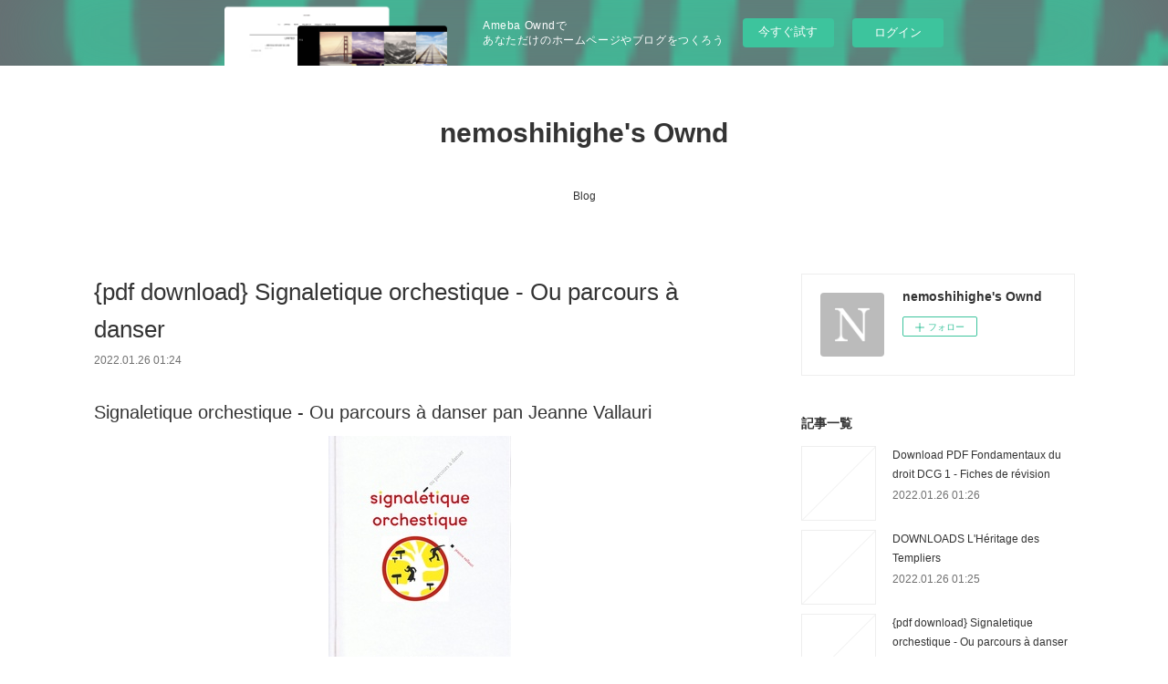

--- FILE ---
content_type: text/html; charset=utf-8
request_url: https://nemoshihighe.storeinfo.jp/posts/32090719
body_size: 10726
content:
<!doctype html>

            <html lang="ja" data-reactroot=""><head><meta charSet="UTF-8"/><meta http-equiv="X-UA-Compatible" content="IE=edge"/><meta name="viewport" content="width=device-width,user-scalable=no,initial-scale=1.0,minimum-scale=1.0,maximum-scale=1.0"/><title data-react-helmet="true">{pdf download} Signaletique orchestique  - Ou parcours à danser | nemoshihighe&#x27;s Ownd</title><link data-react-helmet="true" rel="canonical" href="https://nemoshihighe.storeinfo.jp/posts/32090719/"/><meta name="description" content="Signaletique orchestique  - Ou parcours à danser pan Jeanne Vallauri





                





Cara"/><meta property="fb:app_id" content="522776621188656"/><meta property="og:url" content="https://nemoshihighe.storeinfo.jp/posts/32090719"/><meta property="og:type" content="article"/><meta property="og:title" content="{pdf download} Signaletique orchestique  - Ou parcours à danser"/><meta property="og:description" content="Signaletique orchestique  - Ou parcours à danser pan Jeanne Vallauri





                





Cara"/><meta property="og:image" content="https://static.amebaowndme.com/madrid-static/gallery/073.jpg"/><meta property="og:site_name" content="nemoshihighe&#x27;s Ownd"/><meta property="og:locale" content="ja_JP"/><meta name="twitter:card" content="summary"/><meta name="twitter:site" content="@amebaownd"/><meta name="twitter:title" content="{pdf download} Signaletique orchestique  - Ou parcours à danser | nemoshihighe&#x27;s Ownd"/><meta name="twitter:description" content="Signaletique orchestique  - Ou parcours à danser pan Jeanne Vallauri





                





Cara"/><meta name="twitter:image" content="https://static.amebaowndme.com/madrid-static/gallery/073.jpg"/><meta name="twitter:app:id:iphone" content="911640835"/><meta name="twitter:app:url:iphone" content="amebaownd://public/sites/1527427/posts/32090719"/><meta name="twitter:app:id:googleplay" content="jp.co.cyberagent.madrid"/><meta name="twitter:app:url:googleplay" content="amebaownd://public/sites/1527427/posts/32090719"/><meta name="twitter:app:country" content="US"/><link rel="amphtml" href="https://amp.amebaownd.com/posts/32090719"/><link rel="alternate" type="application/rss+xml" title="nemoshihighe&#x27;s Ownd" href="https://nemoshihighe.storeinfo.jp/rss.xml"/><link rel="alternate" type="application/atom+xml" title="nemoshihighe&#x27;s Ownd" href="https://nemoshihighe.storeinfo.jp/atom.xml"/><link rel="sitemap" type="application/xml" title="Sitemap" href="/sitemap.xml"/><link href="https://static.amebaowndme.com/madrid-frontend/css/user.min-a66be375c.css" rel="stylesheet" type="text/css"/><link href="https://static.amebaowndme.com/madrid-frontend/css/vanilla/index.min-a66be375c.css" rel="stylesheet" type="text/css"/><link rel="icon" href="https://static.amebaowndme.com/madrid-frontend/images/app/common/favicon.ico"/><style id="site-colors" charSet="UTF-8">.u-nav-clr {
  color: #333333;
}
.u-nav-bdr-clr {
  border-color: #333333;
}
.u-nav-bg-clr {
  background-color: #ffffff;
}
.u-nav-bg-bdr-clr {
  border-color: #ffffff;
}
.u-site-clr {
  color: #333333;
}
.u-base-bg-clr {
  background-color: #ffffff;
}
.u-btn-clr {
  color: #999999;
}
.u-btn-clr:hover,
.u-btn-clr--active {
  color: rgba(153,153,153, 0.7);
}
.u-btn-clr--disabled,
.u-btn-clr:disabled {
  color: rgba(153,153,153, 0.5);
}
.u-btn-bdr-clr {
  border-color: #bbbbbb;
}
.u-btn-bdr-clr:hover,
.u-btn-bdr-clr--active {
  border-color: rgba(187,187,187, 0.7);
}
.u-btn-bdr-clr--disabled,
.u-btn-bdr-clr:disabled {
  border-color: rgba(187,187,187, 0.5);
}
.u-btn-bg-clr {
  background-color: #bbbbbb;
}
.u-btn-bg-clr:hover,
.u-btn-bg-clr--active {
  background-color: rgba(187,187,187, 0.7);
}
.u-btn-bg-clr--disabled,
.u-btn-bg-clr:disabled {
  background-color: rgba(187,187,187, 0.5);
}
.u-txt-clr {
  color: #333333;
}
.u-txt-clr--lv1 {
  color: rgba(51,51,51, 0.7);
}
.u-txt-clr--lv2 {
  color: rgba(51,51,51, 0.5);
}
.u-txt-clr--lv3 {
  color: rgba(51,51,51, 0.3);
}
.u-txt-bg-clr {
  background-color: #eaeaea;
}
.u-lnk-clr,
.u-clr-area a {
  color: #3bb1c2;
}
.u-lnk-clr:visited,
.u-clr-area a:visited {
  color: rgba(59,177,194, 0.7);
}
.u-lnk-clr:hover,
.u-clr-area a:hover {
  color: rgba(59,177,194, 0.5);
}
.u-ttl-blk-clr {
  color: #333333;
}
.u-ttl-blk-bdr-clr {
  border-color: #333333;
}
.u-ttl-blk-bdr-clr--lv1 {
  border-color: #d6d6d6;
}
.u-bdr-clr {
  border-color: #eeeeee;
}
.u-acnt-bdr-clr {
  border-color: #333333;
}
.u-acnt-bg-clr {
  background-color: #333333;
}
body {
  background-color: #ffffff;
}
blockquote {
  color: rgba(51,51,51, 0.7);
  border-left-color: #eeeeee;
};</style><style id="user-css" charSet="UTF-8">;</style><style media="screen and (max-width: 800px)" id="user-sp-css" charSet="UTF-8">;</style><script>
              (function(i,s,o,g,r,a,m){i['GoogleAnalyticsObject']=r;i[r]=i[r]||function(){
              (i[r].q=i[r].q||[]).push(arguments)},i[r].l=1*new Date();a=s.createElement(o),
              m=s.getElementsByTagName(o)[0];a.async=1;a.src=g;m.parentNode.insertBefore(a,m)
              })(window,document,'script','//www.google-analytics.com/analytics.js','ga');
            </script></head><body id="mdrd-a66be375c" class="u-txt-clr u-base-bg-clr theme-vanilla plan-basic  "><noscript><iframe src="//www.googletagmanager.com/ns.html?id=GTM-PXK9MM" height="0" width="0" style="display:none;visibility:hidden"></iframe></noscript><script>
            (function(w,d,s,l,i){w[l]=w[l]||[];w[l].push({'gtm.start':
            new Date().getTime(),event:'gtm.js'});var f=d.getElementsByTagName(s)[0],
            j=d.createElement(s),dl=l!='dataLayer'?'&l='+l:'';j.async=true;j.src=
            '//www.googletagmanager.com/gtm.js?id='+i+dl;f.parentNode.insertBefore(j,f);
            })(window,document, 'script', 'dataLayer', 'GTM-PXK9MM');
            </script><div id="content"><div class="page " data-reactroot=""><div class="page__outer"><div class="page__inner u-base-bg-clr"><aside style="opacity:1 !important;visibility:visible !important;text-indent:0 !important;transform:none !important;display:block !important;position:static !important;padding:0 !important;overflow:visible !important;margin:0 !important"><div class="owndbarHeader  " style="opacity:1 !important;visibility:visible !important;text-indent:0 !important;transform:none !important;display:block !important;position:static !important;padding:0 !important;overflow:visible !important;margin:0 !important"></div></aside><header class="page__header header u-nav-bg-clr u-nav-bdr-clr"><div class="header__inner"><div class="header__site-info site-info"><div class="site-info__logo"><div><img alt=""/></div></div><p class="site-info__name"><a href="/" class="u-site-clr u-font">nemoshihighe&#x27;s Ownd</a></p><p class="site-info__description u-txt-clr u-txt-clr--lv"></p></div><nav role="navigation" class="header__nav global-nav js-nav-overflow-criterion is-invisible"><ul class="global-nav__list u-nav-bg-clr u-nav-bdr-clr "><li class="global-nav__item u-nav-bdr-clr js-nav-item " data-item-title="Blog" data-item-page-id="5548741" data-item-url-path="./"><a target="" class="u-nav-clr u-acnt-bdr-clr" href="/">Blog</a></li></ul></nav><div class="header__icon header-icon"><span class="header-icon__item u-nav-bdr-clr"></span><span class="header-icon__item u-nav-bdr-clr"></span></div></div></header><div class="page__container page-container"><div class="page-container-inner"><div class="page-container__main"><div class="page__main--outer"><div role="main" class="page__main page__main--blog-detail"><div class="section"><div class="blog-article-outer"><article class="blog-article"><div class="blog-article__inner"><div class="blog-article__header"><div class="blog-article__title blog-title"><h1 class="blog-title__text u-txt-clr">{pdf download} Signaletique orchestique  - Ou parcours à danser</h1></div><time class="blog-article__date u-txt-clr u-txt-clr--lv1" dateTime="2022-01-26T01:24:32Z">2022.01.26 01:24</time></div><div class="blog-article__content"><div class="blog-article__body blog-body"><div class="blog-body__item"><div class="blog-body__text u-txt-clr u-clr-area" data-block-type="text"><h2>Signaletique orchestique  - Ou parcours à danser pan Jeanne Vallauri</h2>
<p align="center"><img alt="Ebooks téléchargement gratuit au format pdf Signaletique orchestique  - Ou parcours à danser 9782956330325" width="200" src="https://products-images.di-static.com/image/jeanne-vallauri-signaletique-orchestique/9782956330325-200x303-1.jpg"><br><br>
<a class="u-lnk-clr" target="_blank" href="http://ebooksharez.info/download.php?group=livres&amp;from=storeinfo.jp&amp;id=81673&amp;lnk=MjAyMi0wMS0yNg--"><img src="https://i.imgur.com/c1CEm6x.png" alt="Télécharger Signaletique orchestique  - Ou parcours à danser PDF"></a>
</p>


                


<p><br></p>

<p>
<b>Caractéristiques</b>
</p><ul>
    <li>Signaletique orchestique  - Ou parcours à danser</li>
    <li>Jeanne Vallauri</li>
        <li>Nb. de pages: 80</li>
        <li>Format: Pdf, ePub, MOBI, FB2</li>
        <li>ISBN: 9782956330325</li>
            <li>Editeur: Quadrille</li>
            <li>Date de parution: 2020</li>
    
</ul>


<p><b><a class="u-lnk-clr" target="_blank" href="http://ebooksharez.info/download.php?group=livres&amp;from=storeinfo.jp&amp;id=81673&amp;lnk=MjAyMi0wMS0yNg--" style="color: blue;">Télécharger eBook gratuit</a></b></p>

<p><br></p>
<p><br></p>



<h3>Ebooks téléchargement gratuit au format pdf Signaletique orchestique  - Ou parcours à danser 9782956330325</h3>
<p>
</p><h4>Overview</h4>
<p>C'est en se laissant guider au coeur d'un territoire parsemé d'une signalétique (en image et en texte), que nous vous invitons à entrer dans la danse. Des danses qui peuvent se faire comme ceci ou comme cela, ici ou là. Une rencontre avec 52 panneaux, rassemblés dans 6 zones à danser, 3 jeux à danser et 1 prolongement permettant de tisser un lien avec les oeuvres ou gestes chorégraphiques qui habitent certains panneaux.<br></p>

<p>
Lire aussi:
[PDF] Subprime Attention Crisis: Advertising and the Time Bomb at the Heart of the Internet download <a class="u-lnk-clr" href="http://lyshenuck.blog.free.fr/index.php?post/2022/01/26/%5BPDF%5D-Subprime-Attention-Crisis%3A-Advertising-and-the-Time-Bomb-at-the-Heart-of-the-Internet-download">download pdf</a>,
Download PDF Mots croisés  - 120 grandes grilles <a class="u-lnk-clr" href="http://saxisiwy.blog.free.fr/index.php?post/2022/01/26/Download-PDF-Mots-crois%C3%A9s-120-grandes-grilles">pdf</a>,
DOWNLOADS Le quai de Ouistreham <a class="u-lnk-clr" href="http://volobuko.blog.free.fr/index.php?post/2022/01/26/DOWNLOADS-Le-quai-de-Ouistreham">download pdf</a>,
[download pdf] Maîtriser l'orthographe française  - un ouvrage d'entraînement Bescherelle <a class="u-lnk-clr" href="http://volobuko.blog.free.fr/index.php?post/2022/01/26/%5Bdownload-pdf%5D-Ma%C3%AEtriser-l-orthographe-fran%C3%A7aise-un-ouvrage-d-entra%C3%AEnement-Bescherelle">pdf</a>,
DISEÑO Y CREACION DE PAGINAS WEB: GUIA PRACTICA DE METODOS, TECNI CAS Y PROCEDIMIENTOS ePub gratis <a class="u-lnk-clr" href="http://jygotaka.blog.free.fr/index.php?post/2022/01/26/DISE%C3%91O-Y-CREACION-DE-PAGINAS-WEB%3A-GUIA-PRACTICA-DE-METODOS%2C-TECNI-CAS-Y-PROCEDIMIENTOS-ePub-gratis">read book</a>,
[download pdf] The Cruel Prince <a class="u-lnk-clr" href="http://lyshenuck.blog.free.fr/index.php?post/2022/01/26/%5Bdownload-pdf%5D-The-Cruel-Prince">site</a>,
</p>
</div></div></div></div><div class="blog-article__footer"><div class="reblog-btn-outer"><div class="reblog-btn-body"><button class="reblog-btn"><span class="reblog-btn__inner"><span class="icon icon--reblog2"></span></span></button></div></div></div></div><div class="complementary-outer complementary-outer--slot2"><div class="complementary complementary--shareButton "><div class="block-type--shareButton"><div class="share share--circle share--circle-5"><button class="share__btn--facebook share__btn share__btn--circle"><span aria-hidden="true" class="icon--facebook icon"></span></button><button class="share__btn--twitter share__btn share__btn--circle"><span aria-hidden="true" class="icon--twitter icon"></span></button><button class="share__btn--hatenabookmark share__btn share__btn--circle"><span aria-hidden="true" class="icon--hatenabookmark icon"></span></button><button class="share__btn--pocket share__btn share__btn--circle"><span aria-hidden="true" class="icon--pocket icon"></span></button><button class="share__btn--googleplus share__btn share__btn--circle"><span aria-hidden="true" class="icon--googleplus icon"></span></button></div></div></div><div class="complementary complementary--siteFollow "><div class="block-type--siteFollow"><div class="site-follow u-bdr-clr"><div class="site-follow__img"><div><img alt=""/></div></div><div class="site-follow__body"><p class="site-follow__title u-txt-clr"><span class="site-follow__title-inner ">nemoshihighe&#x27;s Ownd</span></p><div class="site-follow__btn-outer"><button class="site-follow__btn site-follow__btn--yet"><div class="site-follow__btn-text"><span aria-hidden="true" class="site-follow__icon icon icon--plus"></span>フォロー</div></button></div></div></div></div></div><div class="complementary complementary--relatedPosts "><div class="block-type--relatedPosts"></div></div><div class="complementary complementary--postPrevNext "><div class="block-type--postPrevNext"><div class="pager pager--type1"><ul class="pager__list"><li class="pager__item pager__item--prev "><a class="pager__item-inner u-bdr-clr" href="/posts/32090735"><time class="pager__date u-txt-clr" dateTime="2022-01-26T01:25:32Z">2022.01.26 01:25</time><div><span class="pager__description u-txt-clr">DOWNLOADS L&#x27;Héritage des Templiers</span></div><span aria-hidden="true" class="pager__icon icon icon--disclosure-l4  u-txt-clr"></span></a></li><li class="pager__item pager__item--next "><a class="pager__item-inner u-bdr-clr" href="/posts/32083745"><time class="pager__date u-txt-clr" dateTime="2022-01-25T16:04:01Z">2022.01.25 16:04</time><div><span class="pager__description u-txt-clr">DOWNLOADS L&#x27;assassin royal, deuxième époque Tome 2</span></div><span aria-hidden="true" class="pager__icon icon icon--disclosure-r4  u-txt-clr"></span></a></li></ul></div></div></div></div><div class="blog-article__comment"><div class="comment-list js-comment-list"><div><p class="comment-count u-txt-clr u-txt-clr--lv2"><span>0</span>コメント</p><ul><li class="comment-list__item comment-item js-comment-form"><div class="comment-item__body"><form class="comment-item__form u-bdr-clr "><div class="comment-item__form-head"><textarea type="text" id="post-comment" maxLength="1100" placeholder="コメントする..." class="comment-item__input"></textarea></div><div class="comment-item__form-foot"><p class="comment-item__count-outer"><span class="comment-item__count ">1000</span> / 1000</p><button type="submit" disabled="" class="comment-item__submit">投稿</button></div></form></div></li></ul></div></div></div><div class="pswp" tabindex="-1" role="dialog" aria-hidden="true"><div class="pswp__bg"></div><div class="pswp__scroll-wrap"><div class="pswp__container"><div class="pswp__item"></div><div class="pswp__item"></div><div class="pswp__item"></div></div><div class="pswp__ui pswp__ui--hidden"><div class="pswp__top-bar"><div class="pswp__counter"></div><button class="pswp__button pswp__button--close" title="Close (Esc)"></button><button class="pswp__button pswp__button--share" title="Share"></button><button class="pswp__button pswp__button--fs" title="Toggle fullscreen"></button><button class="pswp__button pswp__button--zoom" title="Zoom in/out"></button><div class="pswp__preloader"><div class="pswp__preloader__icn"><div class="pswp__preloader__cut"><div class="pswp__preloader__donut"></div></div></div></div></div><div class="pswp__share-modal pswp__share-modal--hidden pswp__single-tap"><div class="pswp__share-tooltip"></div></div><div class="pswp__button pswp__button--close pswp__close"><span class="pswp__close__item pswp__close"></span><span class="pswp__close__item pswp__close"></span></div><div class="pswp__bottom-bar"><button class="pswp__button pswp__button--arrow--left js-lightbox-arrow" title="Previous (arrow left)"></button><button class="pswp__button pswp__button--arrow--right js-lightbox-arrow" title="Next (arrow right)"></button></div><div class=""><div class="pswp__caption"><div class="pswp__caption"></div><div class="pswp__caption__link"><a class="js-link"></a></div></div></div></div></div></div></article></div></div></div></div></div><aside class="page-container__side page-container__side--east"><div class="complementary-outer complementary-outer--slot11"><div class="complementary complementary--siteFollow complementary--sidebar"><div class="block-type--siteFollow"><div class="site-follow u-bdr-clr"><div class="site-follow__img"><div><img alt=""/></div></div><div class="site-follow__body"><p class="site-follow__title u-txt-clr"><span class="site-follow__title-inner ">nemoshihighe&#x27;s Ownd</span></p><div class="site-follow__btn-outer"><button class="site-follow__btn site-follow__btn--yet"><div class="site-follow__btn-text"><span aria-hidden="true" class="site-follow__icon icon icon--plus"></span>フォロー</div></button></div></div></div></div></div><div class="complementary complementary--post complementary--sidebar"><div class="block-type--post"><div class=""><div><h4 class="complementary__heading u-ttl-blk-clr u-font">記事一覧</h4></div><div class="blog-list blog-list--summary blog-list--sidebarm blog-list--recent"></div></div></div></div><div class="complementary complementary--postsCategory complementary--sidebar"><div class="block-type--postsCategory"></div></div><div class="complementary complementary--postsArchive complementary--sidebar"><div class="block-type--postsArchive"></div></div><div class="complementary complementary--keywordSearch complementary--sidebar"><div class="block-type--keywordSearch"><div class="block-type--keyword-search"><div class="keyword-search u-bdr-clr"><form action="" name="keywordSearchForm0" novalidate=""><label for="keyword-search-0" aria-hidden="true" class="keyword-search__icon icon icon--search3"></label><input type="search" id="keyword-search-0" placeholder="キーワードを入力" name="keyword" maxLength="100" class="keyword-search__input"/></form></div></div></div></div><div class="pswp" tabindex="-1" role="dialog" aria-hidden="true"><div class="pswp__bg"></div><div class="pswp__scroll-wrap"><div class="pswp__container"><div class="pswp__item"></div><div class="pswp__item"></div><div class="pswp__item"></div></div><div class="pswp__ui pswp__ui--hidden"><div class="pswp__top-bar"><div class="pswp__counter"></div><button class="pswp__button pswp__button--close" title="Close (Esc)"></button><button class="pswp__button pswp__button--share" title="Share"></button><button class="pswp__button pswp__button--fs" title="Toggle fullscreen"></button><button class="pswp__button pswp__button--zoom" title="Zoom in/out"></button><div class="pswp__preloader"><div class="pswp__preloader__icn"><div class="pswp__preloader__cut"><div class="pswp__preloader__donut"></div></div></div></div></div><div class="pswp__share-modal pswp__share-modal--hidden pswp__single-tap"><div class="pswp__share-tooltip"></div></div><div class="pswp__button pswp__button--close pswp__close"><span class="pswp__close__item pswp__close"></span><span class="pswp__close__item pswp__close"></span></div><div class="pswp__bottom-bar"><button class="pswp__button pswp__button--arrow--left js-lightbox-arrow" title="Previous (arrow left)"></button><button class="pswp__button pswp__button--arrow--right js-lightbox-arrow" title="Next (arrow right)"></button></div><div class=""><div class="pswp__caption"><div class="pswp__caption"></div><div class="pswp__caption__link"><a class="js-link"></a></div></div></div></div></div></div></div></aside></div></div><aside style="opacity:1 !important;visibility:visible !important;text-indent:0 !important;transform:none !important;display:block !important;position:static !important;padding:0 !important;overflow:visible !important;margin:0 !important"><div class="owndbar" style="opacity:1 !important;visibility:visible !important;text-indent:0 !important;transform:none !important;display:block !important;position:static !important;padding:0 !important;overflow:visible !important;margin:0 !important"></div></aside><footer role="contentinfo" class="page__footer footer" style="opacity:1 !important;visibility:visible !important;text-indent:0 !important;overflow:visible !important;position:static !important"><div class="footer__inner u-bdr-clr footer--pagetop" style="opacity:1 !important;visibility:visible !important;text-indent:0 !important;overflow:visible !important;display:block !important;transform:none !important"><p class="pagetop"><a href="#" class="pagetop__link u-bdr-clr">Page Top</a></p><div class="footer__item u-bdr-clr" style="opacity:1 !important;visibility:visible !important;text-indent:0 !important;overflow:visible !important;display:block !important;transform:none !important"><p class="footer__copyright u-font"><small class="u-txt-clr u-txt-clr--lv2 u-font" style="color:rgba(51,51,51, 0.5) !important">Copyright © <!-- -->2026<!-- --> <!-- -->nemoshihighe&#x27;s Ownd<!-- -->.</small></p><div class="powered-by"><a href="https://www.amebaownd.com" class="powered-by__link"><span class="powered-by__text">Powered by</span><span class="powered-by__logo">AmebaOwnd</span><span class="powered-by__text">無料でホームページをつくろう</span></a></div></div></div></footer></div></div><div class="toast"></div></div></div><img src="//sy.ameblo.jp/sync/?org=sy.storeinfo.jp" alt="" style="display:none" width="1" height="1"/><script charSet="UTF-8">window.mdrdEnv="prd";</script><script charSet="UTF-8">window.INITIAL_STATE={"authenticate":{"authCheckCompleted":false,"isAuthorized":false},"blogPostReblogs":{},"category":{},"currentSite":{"fetching":false,"status":null,"site":{}},"shopCategory":{},"categories":{},"notifications":{},"page":{},"paginationTitle":{},"postArchives":{},"postComments":{"32090719":{"data":[],"pagination":{"total":0,"offset":0,"limit":3,"cursors":{"after":"","before":""}},"fetching":false},"submitting":false,"postStatus":null},"postDetail":{"postDetail-blogPostId:32090719":{"fetching":false,"loaded":true,"meta":{"code":200},"data":{"id":"32090719","userId":"1743948","siteId":"1527427","status":"publish","title":"{pdf download} Signaletique orchestique  - Ou parcours à danser","contents":[{"type":"text","format":"html","value":"\u003Ch2\u003ESignaletique orchestique  - Ou parcours à danser pan Jeanne Vallauri\u003C\u002Fh2\u003E\n\u003Cp align=\"center\"\u003E\u003Cimg src=\"https:\u002F\u002Fproducts-images.di-static.com\u002Fimage\u002Fjeanne-vallauri-signaletique-orchestique\u002F9782956330325-200x303-1.jpg\" width=\"200\" alt=\"Ebooks téléchargement gratuit au format pdf Signaletique orchestique  - Ou parcours à danser 9782956330325\"\u003E\u003Cbr\u003E\u003Cbr\u003E\n\u003Ca href=\"http:\u002F\u002Febooksharez.info\u002Fdownload.php?group=livres&amp;from=storeinfo.jp&amp;id=81673&amp;lnk=MjAyMi0wMS0yNg--\" target=\"_blank\" class=\"u-lnk-clr\"\u003E\u003Cimg alt=\"Télécharger Signaletique orchestique  - Ou parcours à danser PDF\" src=\"https:\u002F\u002Fi.imgur.com\u002Fc1CEm6x.png\"\u003E\u003C\u002Fa\u003E\n\u003C\u002Fp\u003E\n\n\n                \n\n\n\u003Cp\u003E\u003Cbr\u003E\u003C\u002Fp\u003E\n\n\u003Cp\u003E\n\u003Cb\u003ECaractéristiques\u003C\u002Fb\u003E\n\u003C\u002Fp\u003E\u003Cul\u003E\n    \u003Cli\u003ESignaletique orchestique  - Ou parcours à danser\u003C\u002Fli\u003E\n    \u003Cli\u003EJeanne Vallauri\u003C\u002Fli\u003E\n        \u003Cli\u003ENb. de pages: 80\u003C\u002Fli\u003E\n        \u003Cli\u003EFormat: Pdf, ePub, MOBI, FB2\u003C\u002Fli\u003E\n        \u003Cli\u003EISBN: 9782956330325\u003C\u002Fli\u003E\n            \u003Cli\u003EEditeur: Quadrille\u003C\u002Fli\u003E\n            \u003Cli\u003EDate de parution: 2020\u003C\u002Fli\u003E\n    \n\u003C\u002Ful\u003E\n\n\n\u003Cp\u003E\u003Cb\u003E\u003Ca style=\"color: blue;\" href=\"http:\u002F\u002Febooksharez.info\u002Fdownload.php?group=livres&amp;from=storeinfo.jp&amp;id=81673&amp;lnk=MjAyMi0wMS0yNg--\" target=\"_blank\" class=\"u-lnk-clr\"\u003ETélécharger eBook gratuit\u003C\u002Fa\u003E\u003C\u002Fb\u003E\u003C\u002Fp\u003E\n\n\u003Cp\u003E\u003Cbr\u003E\u003C\u002Fp\u003E\n\u003Cp\u003E\u003Cbr\u003E\u003C\u002Fp\u003E\n\n\n\n\u003Ch3\u003EEbooks téléchargement gratuit au format pdf Signaletique orchestique  - Ou parcours à danser 9782956330325\u003C\u002Fh3\u003E\n\u003Cp\u003E\n\u003C\u002Fp\u003E\u003Ch4\u003EOverview\u003C\u002Fh4\u003E\n\u003Cp\u003EC'est en se laissant guider au coeur d'un territoire parsemé d'une signalétique (en image et en texte), que nous vous invitons à entrer dans la danse. Des danses qui peuvent se faire comme ceci ou comme cela, ici ou là. Une rencontre avec 52 panneaux, rassemblés dans 6 zones à danser, 3 jeux à danser et 1 prolongement permettant de tisser un lien avec les oeuvres ou gestes chorégraphiques qui habitent certains panneaux.\u003Cbr\u003E\u003C\u002Fp\u003E\n\n\u003Cp\u003E\nLire aussi:\n[PDF] Subprime Attention Crisis: Advertising and the Time Bomb at the Heart of the Internet download \u003Ca href=\"http:\u002F\u002Flyshenuck.blog.free.fr\u002Findex.php?post\u002F2022\u002F01\u002F26\u002F%5BPDF%5D-Subprime-Attention-Crisis%3A-Advertising-and-the-Time-Bomb-at-the-Heart-of-the-Internet-download\" class=\"u-lnk-clr\"\u003Edownload pdf\u003C\u002Fa\u003E,\nDownload PDF Mots croisés  - 120 grandes grilles \u003Ca href=\"http:\u002F\u002Fsaxisiwy.blog.free.fr\u002Findex.php?post\u002F2022\u002F01\u002F26\u002FDownload-PDF-Mots-crois%C3%A9s-120-grandes-grilles\" class=\"u-lnk-clr\"\u003Epdf\u003C\u002Fa\u003E,\nDOWNLOADS Le quai de Ouistreham \u003Ca href=\"http:\u002F\u002Fvolobuko.blog.free.fr\u002Findex.php?post\u002F2022\u002F01\u002F26\u002FDOWNLOADS-Le-quai-de-Ouistreham\" class=\"u-lnk-clr\"\u003Edownload pdf\u003C\u002Fa\u003E,\n[download pdf] Maîtriser l'orthographe française  - un ouvrage d'entraînement Bescherelle \u003Ca href=\"http:\u002F\u002Fvolobuko.blog.free.fr\u002Findex.php?post\u002F2022\u002F01\u002F26\u002F%5Bdownload-pdf%5D-Ma%C3%AEtriser-l-orthographe-fran%C3%A7aise-un-ouvrage-d-entra%C3%AEnement-Bescherelle\" class=\"u-lnk-clr\"\u003Epdf\u003C\u002Fa\u003E,\nDISEÑO Y CREACION DE PAGINAS WEB: GUIA PRACTICA DE METODOS, TECNI CAS Y PROCEDIMIENTOS ePub gratis \u003Ca href=\"http:\u002F\u002Fjygotaka.blog.free.fr\u002Findex.php?post\u002F2022\u002F01\u002F26\u002FDISE%C3%91O-Y-CREACION-DE-PAGINAS-WEB%3A-GUIA-PRACTICA-DE-METODOS%2C-TECNI-CAS-Y-PROCEDIMIENTOS-ePub-gratis\" class=\"u-lnk-clr\"\u003Eread book\u003C\u002Fa\u003E,\n[download pdf] The Cruel Prince \u003Ca href=\"http:\u002F\u002Flyshenuck.blog.free.fr\u002Findex.php?post\u002F2022\u002F01\u002F26\u002F%5Bdownload-pdf%5D-The-Cruel-Prince\" class=\"u-lnk-clr\"\u003Esite\u003C\u002Fa\u003E,\n\u003C\u002Fp\u003E\n"}],"urlPath":"","publishedUrl":"https:\u002F\u002Fnemoshihighe.storeinfo.jp\u002Fposts\u002F32090719","ogpDescription":"","ogpImageUrl":"","contentFiltered":"","viewCount":0,"commentCount":0,"reblogCount":0,"prevBlogPost":{"id":"32090735","title":"DOWNLOADS L'Héritage des Templiers","summary":"L'Héritage des Templiers pan Steve Berry\n\n\n\n\n\n                \n\n\n\n\n\nCaractéristiques\n\n    L'Héritage des Templiers\n    Steve Berry\n        Nb. de pages: 662\n        Format: Pdf, ePub, MOBI, FB2\n        ISBN: 9782738225856\n            Editeur: Succès du livre\n            Date de parution: 2010\n    \n\n\n\nTélécharger eBook gratuit\n\n\n\n\n\n\nTéléchargements gratuits ebook txt L'Héritage des Templiers DJVU par Steve Berry en francais 9782738225856\n\nOverview\nL'auteur du Troisième Secret nous offre, avec ce thriller ésotérique remarquablement conçu un roman riche en détails historiques, qui développe une étonnante hypothèse quant à la vraie nature du fameux trésor des Templiers. 1118, Jérusalem, Terre sainte. Neuf chevaliers créent un ordre militaire, les \" Pauvres Chevaliers du Christ \". Le roi Baudouin II de Jérusalem leur cède pour résidence une partie de son palais, bâti sur les-ruines du Temple de Salomon. Ils deviennent les \" chevaliers du Temple \", puis les \" Templiers \". 1307 : Jacques de Molay, le grand maître de l'ordre des Templiers, est arrêté sur ordre de Philippe le Bel et livré à l'Inquisition. Il garde le silence sur le déjà célèbre trésor des Templiers. 2006 : Cotton Malone, ex-agent du département de la Justice américaine, et son amie Stéphanie Nelle entrent en possession de documents troublants relatifs à la nature du trésor des Templiers. Commence alors une quête à la fois historique, érudite et périlleuse, qui les mènera à Rennes-le-Château, coeur du mystère. Plus de deux millions d'amateurs de thriller et de passionnés d'histoire ont déjà plébiscité à travers le monde ce roman salué par Dan Brown et Katherine Neville, où ésotérisme, action et suspense se conjuguent à merveille.\n\n\nPdf recommandé:\nO QUE SEI DO SILENCIO leer el libro read pdf,\n[ePub] POR QUÉ Y PARA QUÉ LA IGLESIA descargar gratis read book,\n[download pdf] Maîtriser l'orthographe française  - un ouvrage d'entraînement Bescherelle link,\nYO, JULIA (PREMIO PLANETA 2018) leer el libro pdf site,\nDOWNLOADS AutoCAD 2019 Tutorial First Level 2D Fundamentals site,\nDescargar [PDF] {EPUB} EL FARO DEL FIN DEL MUNDO here,\n[download pdf] The Cruel Prince download pdf,\nDOWNLOADS Le quai de Ouistreham here,\n[Kindle] How to Decide: Simple Tools for Making Better Choices download download pdf,\n\n","imageUrl":"","publishedAt":"2022-01-26T01:25:32Z"},"nextBlogPost":{"id":"32083745","title":"DOWNLOADS L'assassin royal, deuxième époque Tome 2","summary":"L'assassin royal, deuxième époque Tome 2 pan Robin Hobb\n\n\n\n\n\n                \n\n\n\n\n\nCaractéristiques\n\n    L'assassin royal, deuxième époque Tome 2\n    Robin Hobb\n        Nb. de pages: 1320\n        Format: Pdf, ePub, MOBI, FB2\n        ISBN: 9782290125632\n            Editeur: J'ai lu\n            Date de parution: 2015\n    \n\n\n\nTélécharger eBook gratuit\n\n\n\n\n\n\nEbooks gratuits sur Active Directory à télécharger L'assassin royal, deuxième époque Tome 2 ePub DJVU FB2\n\nOverview\nFitzchevalerie, Jadis assassin royal, œuvre aujourd’hui à la protection du prince devoir. Ce dernier d’apprête à affronter le dragon des îles d’Outre-Mer pour honorer la présence qu’il a faite à la Narcheska Elliana. Mais Fitz a d’autres motifs d’inquiétude : d’anciens ennemis, bien décidés à en découdre avec lui sont de retour.\n\n\nLes clients ont également aimé:\n[PDF\u002FKindle] Dance of Thieves by Mary E. Pearson download link,\n{epub download} To Best the Boys download link,\nDOWNLOADS Sketching from the Imagination: Creatures & Monsters link,\n[PDF] Black Cat Vol. 1: Grand Theft Marvel by Jed MacKay (Text by), Travel Foreman, Michael Dowling, Nao Fuji read pdf,\n\n","imageUrl":"","publishedAt":"2022-01-25T16:04:01Z"},"rebloggedPost":false,"blogCategories":[],"user":{"id":"1743948","nickname":"nemoshihighe","description":"","official":false,"photoUrl":"https:\u002F\u002Fprofile-api.ameba.jp\u002Fv2\u002Fas\u002Fja6acb7880e9024af9fa1bde42181b8d521b5af9\u002FprofileImage?cat=300","followingCount":1,"createdAt":"2021-11-19T04:29:32Z","updatedAt":"2021-12-30T16:12:14Z"},"updateUser":{"id":"1743948","nickname":"nemoshihighe","description":"","official":false,"photoUrl":"https:\u002F\u002Fprofile-api.ameba.jp\u002Fv2\u002Fas\u002Fja6acb7880e9024af9fa1bde42181b8d521b5af9\u002FprofileImage?cat=300","followingCount":1,"createdAt":"2021-11-19T04:29:32Z","updatedAt":"2021-12-30T16:12:14Z"},"comments":{"pagination":{"total":0,"offset":0,"limit":3,"cursors":{"after":"","before":""}},"data":[]},"publishedAt":"2022-01-26T01:24:32Z","createdAt":"2022-01-26T01:24:32Z","updatedAt":"2022-01-26T01:24:32Z","version":1}}},"postList":{},"shopList":{},"shopItemDetail":{},"pureAd":{},"keywordSearch":{},"proxyFrame":{"loaded":false},"relatedPostList":{},"route":{"route":{"path":"\u002Fposts\u002F:blog_post_id","component":function Connect(props, context) {
        _classCallCheck(this, Connect);

        var _this = _possibleConstructorReturn(this, _Component.call(this, props, context));

        _this.version = version;
        _this.store = props.store || context.store;

        (0, _invariant2["default"])(_this.store, 'Could not find "store" in either the context or ' + ('props of "' + connectDisplayName + '". ') + 'Either wrap the root component in a <Provider>, ' + ('or explicitly pass "store" as a prop to "' + connectDisplayName + '".'));

        var storeState = _this.store.getState();
        _this.state = { storeState: storeState };
        _this.clearCache();
        return _this;
      },"route":{"id":"0","type":"blog_post_detail","idForType":"0","title":"","urlPath":"\u002Fposts\u002F:blog_post_id","isHomePage":false}},"params":{"blog_post_id":"32090719"},"location":{"pathname":"\u002Fposts\u002F32090719","search":"","hash":"","action":"POP","key":"vphg1w","query":{}}},"siteConfig":{"tagline":"","title":"nemoshihighe's Ownd","copyright":"","iconUrl":"https:\u002F\u002Fstatic.amebaowndme.com\u002Fmadrid-static\u002Fplaceholder\u002Fsite-icons\u002Fn.png","logoUrl":"","coverImageUrl":"https:\u002F\u002Fstatic.amebaowndme.com\u002Fmadrid-static\u002Fgallery\u002F073.jpg","homePageId":"5548741","siteId":"1527427","siteCategoryIds":[1],"themeId":"16","theme":"vanilla","shopId":"","openedShop":false,"shop":{"law":{"userType":"","corporateName":"","firstName":"","lastName":"","zipCode":"","prefecture":"","address":"","telNo":"","aboutContact":"","aboutPrice":"","aboutPay":"","aboutService":"","aboutReturn":""},"privacyPolicy":{"operator":"","contact":"","collectAndUse":"","restrictionToThirdParties":"","supervision":"","disclosure":"","cookie":""}},"user":{"id":"1743948","nickname":"nemoshihighe","photoUrl":"","createdAt":"2021-11-19T04:29:32Z","updatedAt":"2021-12-30T16:12:14Z"},"commentApproval":"accept","plan":{"id":"1","name":"Free","ownd_header":false,"powered_by":false,"pure_ads":false},"verifiedType":"general","navigations":[{"title":"Blog","urlPath":".\u002F","target":"_self","pageId":"5548741"}],"routings":[{"id":"0","type":"blog","idForType":"0","title":"","urlPath":"\u002Fposts\u002Fpage\u002F:page_num","isHomePage":false},{"id":"0","type":"blog_post_archive","idForType":"0","title":"","urlPath":"\u002Fposts\u002Farchives\u002F:yyyy\u002F:mm","isHomePage":false},{"id":"0","type":"blog_post_archive","idForType":"0","title":"","urlPath":"\u002Fposts\u002Farchives\u002F:yyyy\u002F:mm\u002Fpage\u002F:page_num","isHomePage":false},{"id":"0","type":"blog_post_category","idForType":"0","title":"","urlPath":"\u002Fposts\u002Fcategories\u002F:category_id","isHomePage":false},{"id":"0","type":"blog_post_category","idForType":"0","title":"","urlPath":"\u002Fposts\u002Fcategories\u002F:category_id\u002Fpage\u002F:page_num","isHomePage":false},{"id":"0","type":"author","idForType":"0","title":"","urlPath":"\u002Fauthors\u002F:user_id","isHomePage":false},{"id":"0","type":"author","idForType":"0","title":"","urlPath":"\u002Fauthors\u002F:user_id\u002Fpage\u002F:page_num","isHomePage":false},{"id":"0","type":"blog_post_category","idForType":"0","title":"","urlPath":"\u002Fposts\u002Fcategory\u002F:category_id","isHomePage":false},{"id":"0","type":"blog_post_category","idForType":"0","title":"","urlPath":"\u002Fposts\u002Fcategory\u002F:category_id\u002Fpage\u002F:page_num","isHomePage":false},{"id":"0","type":"blog_post_detail","idForType":"0","title":"","urlPath":"\u002Fposts\u002F:blog_post_id","isHomePage":false},{"id":"0","type":"keywordSearch","idForType":"0","title":"","urlPath":"\u002Fsearch\u002Fq\u002F:query","isHomePage":false},{"id":"0","type":"keywordSearch","idForType":"0","title":"","urlPath":"\u002Fsearch\u002Fq\u002F:query\u002Fpage\u002F:page_num","isHomePage":false},{"id":"5548741","type":"blog","idForType":"0","title":"Blog","urlPath":"\u002Fpages\u002F5548741\u002F","isHomePage":true},{"id":"5548741","type":"blog","idForType":"0","title":"Blog","urlPath":"\u002Fpages\u002F5548741\u002F:url_path","isHomePage":true},{"id":"5548741","type":"blog","idForType":"0","title":"Blog","urlPath":"\u002F","isHomePage":true}],"siteColors":{"navigationBackground":"#ffffff","navigationText":"#333333","siteTitleText":"#333333","background":"#ffffff","buttonBackground":"#bbbbbb","buttonText":"#999999","text":"#333333","link":"#3bb1c2","titleBlock":"#333333","border":"#eeeeee","accent":"#333333"},"wovnioAttribute":"","useAuthorBlock":false,"twitterHashtags":"","createdAt":"2021-11-19T04:30:11Z","seoTitle":"nemoshihighe's Ownd","isPreview":false,"siteCategory":[{"id":"1","label":"個人のブログやポートフォリオ"}],"previewPost":null,"previewShopItem":null,"hasAmebaIdConnection":false,"serverTime":"2026-01-16T07:11:11Z","complementaries":{"1":{"contents":{"layout":{"rows":[{"columns":[{"blocks":[]}]}]}},"created_at":"2021-11-19T04:30:11Z","updated_at":"2021-11-19T04:31:00Z"},"2":{"contents":{"layout":{"rows":[{"columns":[{"blocks":[{"type":"shareButton","design":"circle","providers":["facebook","twitter","hatenabookmark","pocket","googleplus"]},{"type":"siteFollow","description":""},{"type":"relatedPosts","layoutType":"listl","showHeading":true,"heading":"関連記事","limit":3},{"type":"postPrevNext","showImage":true}]}]}]}},"created_at":"2021-11-19T04:30:11Z","updated_at":"2021-11-19T04:31:00Z"},"3":{"contents":{"layout":{"rows":[{"columns":[{"blocks":[]}]}]}},"created_at":"2021-11-19T04:31:00Z","updated_at":"2021-11-19T04:31:00Z"},"4":{"contents":{"layout":{"rows":[{"columns":[{"blocks":[]}]}]}},"created_at":"2021-11-19T04:31:00Z","updated_at":"2021-11-19T04:31:00Z"},"11":{"contents":{"layout":{"rows":[{"columns":[{"blocks":[{"type":"siteFollow","description":""},{"type":"post","mode":"summary","title":"記事一覧","buttonTitle":"","limit":5,"layoutType":"sidebarm","categoryIds":"","showTitle":true,"showButton":true,"sortType":"recent"},{"type":"postsCategory","heading":"カテゴリ","showHeading":true,"showCount":true,"design":"tagcloud"},{"type":"postsArchive","heading":"アーカイブ","showHeading":true,"design":"accordion"},{"type":"keywordSearch","heading":"","showHeading":false}]}]}]}},"created_at":"2021-11-19T04:31:00Z","updated_at":"2021-11-19T04:31:00Z"}},"siteColorsCss":".u-nav-clr {\n  color: #333333;\n}\n.u-nav-bdr-clr {\n  border-color: #333333;\n}\n.u-nav-bg-clr {\n  background-color: #ffffff;\n}\n.u-nav-bg-bdr-clr {\n  border-color: #ffffff;\n}\n.u-site-clr {\n  color: #333333;\n}\n.u-base-bg-clr {\n  background-color: #ffffff;\n}\n.u-btn-clr {\n  color: #999999;\n}\n.u-btn-clr:hover,\n.u-btn-clr--active {\n  color: rgba(153,153,153, 0.7);\n}\n.u-btn-clr--disabled,\n.u-btn-clr:disabled {\n  color: rgba(153,153,153, 0.5);\n}\n.u-btn-bdr-clr {\n  border-color: #bbbbbb;\n}\n.u-btn-bdr-clr:hover,\n.u-btn-bdr-clr--active {\n  border-color: rgba(187,187,187, 0.7);\n}\n.u-btn-bdr-clr--disabled,\n.u-btn-bdr-clr:disabled {\n  border-color: rgba(187,187,187, 0.5);\n}\n.u-btn-bg-clr {\n  background-color: #bbbbbb;\n}\n.u-btn-bg-clr:hover,\n.u-btn-bg-clr--active {\n  background-color: rgba(187,187,187, 0.7);\n}\n.u-btn-bg-clr--disabled,\n.u-btn-bg-clr:disabled {\n  background-color: rgba(187,187,187, 0.5);\n}\n.u-txt-clr {\n  color: #333333;\n}\n.u-txt-clr--lv1 {\n  color: rgba(51,51,51, 0.7);\n}\n.u-txt-clr--lv2 {\n  color: rgba(51,51,51, 0.5);\n}\n.u-txt-clr--lv3 {\n  color: rgba(51,51,51, 0.3);\n}\n.u-txt-bg-clr {\n  background-color: #eaeaea;\n}\n.u-lnk-clr,\n.u-clr-area a {\n  color: #3bb1c2;\n}\n.u-lnk-clr:visited,\n.u-clr-area a:visited {\n  color: rgba(59,177,194, 0.7);\n}\n.u-lnk-clr:hover,\n.u-clr-area a:hover {\n  color: rgba(59,177,194, 0.5);\n}\n.u-ttl-blk-clr {\n  color: #333333;\n}\n.u-ttl-blk-bdr-clr {\n  border-color: #333333;\n}\n.u-ttl-blk-bdr-clr--lv1 {\n  border-color: #d6d6d6;\n}\n.u-bdr-clr {\n  border-color: #eeeeee;\n}\n.u-acnt-bdr-clr {\n  border-color: #333333;\n}\n.u-acnt-bg-clr {\n  background-color: #333333;\n}\nbody {\n  background-color: #ffffff;\n}\nblockquote {\n  color: rgba(51,51,51, 0.7);\n  border-left-color: #eeeeee;\n}","siteFont":{"id":"3","name":"Helvetica"},"siteCss":"","siteSpCss":"","meta":{"Title":"{pdf download} Signaletique orchestique  - Ou parcours à danser | nemoshihighe's Ownd","Description":"Signaletique orchestique  - Ou parcours à danser pan Jeanne Vallauri\n\n\n\n\n\n                \n\n\n\n\n\nCara","Keywords":"","Noindex":false,"Nofollow":false,"CanonicalUrl":"https:\u002F\u002Fnemoshihighe.storeinfo.jp\u002Fposts\u002F32090719","AmpHtml":"https:\u002F\u002Famp.amebaownd.com\u002Fposts\u002F32090719","DisabledFragment":false,"OgMeta":{"Type":"article","Title":"{pdf download} Signaletique orchestique  - Ou parcours à danser","Description":"Signaletique orchestique  - Ou parcours à danser pan Jeanne Vallauri\n\n\n\n\n\n                \n\n\n\n\n\nCara","Image":"https:\u002F\u002Fstatic.amebaowndme.com\u002Fmadrid-static\u002Fgallery\u002F073.jpg","SiteName":"nemoshihighe's Ownd","Locale":"ja_JP"},"DeepLinkMeta":{"Ios":{"Url":"amebaownd:\u002F\u002Fpublic\u002Fsites\u002F1527427\u002Fposts\u002F32090719","AppStoreId":"911640835","AppName":"Ameba Ownd"},"Android":{"Url":"amebaownd:\u002F\u002Fpublic\u002Fsites\u002F1527427\u002Fposts\u002F32090719","AppName":"Ameba Ownd","Package":"jp.co.cyberagent.madrid"},"WebUrl":"https:\u002F\u002Fnemoshihighe.storeinfo.jp\u002Fposts\u002F32090719"},"TwitterCard":{"Type":"summary","Site":"@amebaownd","Creator":"","Title":"{pdf download} Signaletique orchestique  - Ou parcours à danser | nemoshihighe's Ownd","Description":"Signaletique orchestique  - Ou parcours à danser pan Jeanne Vallauri\n\n\n\n\n\n                \n\n\n\n\n\nCara","Image":"https:\u002F\u002Fstatic.amebaowndme.com\u002Fmadrid-static\u002Fgallery\u002F073.jpg"},"TwitterAppCard":{"CountryCode":"US","IPhoneAppId":"911640835","AndroidAppPackageName":"jp.co.cyberagent.madrid","CustomUrl":"amebaownd:\u002F\u002Fpublic\u002Fsites\u002F1527427\u002Fposts\u002F32090719"},"SiteName":"nemoshihighe's Ownd","ImageUrl":"","FacebookAppId":"522776621188656","InstantArticleId":"","FaviconUrl":"","AppleTouchIconUrl":"","RssItems":[{"title":"nemoshihighe's Ownd","url":"https:\u002F\u002Fnemoshihighe.storeinfo.jp\u002Frss.xml"}],"AtomItems":[{"title":"nemoshihighe's Ownd","url":"https:\u002F\u002Fnemoshihighe.storeinfo.jp\u002Fatom.xml"}]},"googleConfig":{"TrackingCode":"","SiteVerificationCode":""},"lanceTrackingUrl":"\u002F\u002Fsy.ameblo.jp\u002Fsync\u002F?org=sy.storeinfo.jp","FRM_ID_SIGNUP":"c.ownd-sites_r.ownd-sites_1527427","landingPageParams":{"domain":"nemoshihighe.storeinfo.jp","protocol":"https","urlPath":"\u002Fposts\u002F32090719"}},"siteFollow":{},"siteServiceTokens":{},"snsFeed":{},"toastMessages":{"messages":[]},"user":{"loaded":false,"me":{}},"userSites":{"fetching":null,"sites":[]},"userSiteCategories":{}};</script><script src="https://static.amebaowndme.com/madrid-metro/js/vanilla-c961039a0e890b88fbda.js" charSet="UTF-8"></script><style charSet="UTF-8">      .u-font {
        font-family: Helvetica, Arial, sans-serif;
      }    </style></body></html>